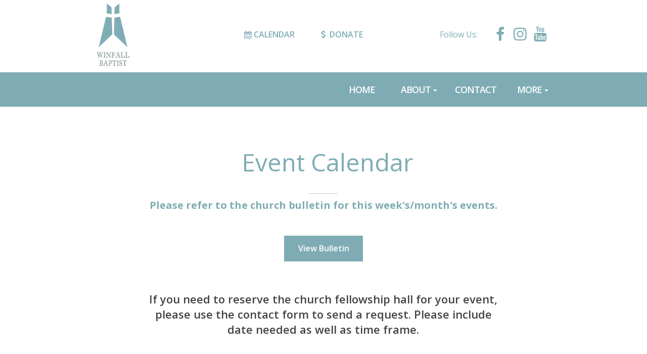

--- FILE ---
content_type: text/css;charset=UTF-8
request_url: https://files.secure.website/client-site-resources/10773970/css/layout-desktop.css?r=20260128034459
body_size: 660
content:
/* Start Viewport desktop */
#body-content, header, header > #header-wrap, footer, footer > #footer-wrap { min-width:980px; }
.content-full > .content-inner > [objtype], .content-full > .content-inner > shared > [objtype] { min-width:980px; }
.content-fixed > .content-inner { width:980px; }
.wse-men > nav { display:block; }
.wse-men .menu-toggle { display:none; }
body { background-color:#ffffff; background-repeat:repeat; background-size:auto; background-position:0 0; background-attachment:initial; background-image:none; -moz-background-size:auto; -webkit-background-size:auto; }
#staticMenu_58 { top:152px; left:510px; width:450px; height:50px; z-index:9920; }
#txtBox_63 { top:369px; left:384px; width:181px; height:22px; z-index:102; }
header, header > #header-wrap { height:211px; }
header { margin-top:0px; margin-bottom:0px; }
footer, footer > #footer-wrap { height:400px; }
footer { margin-top:0px; margin-bottom:0px; }
#body-content { min-height:350px; }
#hdr_stripTool_68 { top:143px; left:0px; width:100%; height:68px; z-index:111; }
#hdr_imageContainer_65 { top:3px; left:24px; width:98px; height:130px; z-index:106; }
#hdr_imageContainer_65 img { margin-top:0px; margin-left:-2px; width:103px; height:130px; }
#hdr_btnTool_68 { top:58px; left:299px; width:167px; height:20px; z-index:107; }
#hdr_btnTool_68 .wseT { line-height:20px; }
#hdr_btnTool_64 { top:58px; left:466px; width:120px; height:20px; z-index:112; }
#hdr_btnTool_64 .wseT { line-height:20px; }
#hdr_socialBar_65 { top:53px; left:778px; width:202px; height:30px; z-index:108; }
#hdr_socialBar_65 .wse-ico { font-size:30px; }
#hdr_socialBar_65 .wse-ico-set { padding-top:0px; padding-left:0px; flex-flow:row; justify-content:center; }
#hdr_socialBar_65 .ico-link { font-size:1em; width:30px; height:30px; margin-top:0px; }
#hdr_socialBar_65 .ico-link i { line-height:30px; }
#ftr_imageContainer_70 { top:129px; left:433px; width:81px; height:112px; z-index:104; }
#ftr_imageContainer_70 img { margin-top:0px; margin-left:-4px; width:88px; height:112px; }
#ftr_socialBar_71 { top:40px; left:303px; width:345px; height:51px; z-index:103; }
#ftr_socialBar_71 .wse-ico { font-size:51px; }
#ftr_socialBar_71 .wse-ico-set { padding-top:0px; padding-left:0px; flex-flow:row; justify-content:center; }
#ftr_socialBar_71 .ico-link { width:51px; height:51px; margin-top:0px; font-size:1em; }
#ftr_socialBar_71 .ico-link i { line-height:51px; }
#ftr_txtBox_72 { top:287px; left:236px; width:437px; height:45px; z-index:105; }
#hdr_txtBox_112 { top:57px; left:720px; width:96px; height:22px; z-index:110; }
#ftr_columns_73 { top:0px; left:0px; position:relative; width:100%; height:400px; z-index:101; }
:root { --desktop-width:980px; }
/* End Viewport desktop */


--- FILE ---
content_type: text/css;charset=UTF-8
request_url: https://files.secure.website/client-site-resources/10773970/css/layout-phone.css?r=20260128034459
body_size: 719
content:
@media (max-width: 767px) {
/* Start Viewport phone */
#body-content, header, header > #header-wrap, footer, footer > #footer-wrap { min-width:320px; }
.content-full > .content-inner > [objtype], .content-full > .content-inner > shared > [objtype] { min-width:320px; }
.content-fixed > .content-inner { width:320px; }
body { overflow-x:hidden; width:100%; background-color:#ffffff; background-repeat:repeat; background-size:auto; background-position:0 0; background-attachment:initial; background-image:none; -moz-background-size:auto; -webkit-background-size:auto; }
.hidden-phone { display:none!important; }
.wse-men > nav { display:none; }
.wse-men .menu-toggle { display:block; }
#hdr_stripTool_68 { top:0px; left:0px; width:100%; height:92px; z-index:118; }
#staticMenu_58 { top:24px; left:270px; width:50px; height:50px; z-index:9920; }
#hdr_imageContainer_65 { top:13px; left:22px; width:41px; height:72px; z-index:122; }
#hdr_imageContainer_65 img { margin-top:0px; margin-left:-8px; width:57px; height:72px; }
#hdr_btnTool_68 { top:104px; left:172px; width:135px; height:20px; z-index:113; }
#hdr_btnTool_68 .wseT { line-height:20px; }
#hdr_btnTool_64 { top:104px; left:12px; width:147px; height:20px; z-index:120; }
#hdr_btnTool_64 .wseT { line-height:20px; }
#hdr_socialBar_65 { top:130px; left:109px; width:202px; height:30px; z-index:115; }
#hdr_socialBar_65 .wse-ico { font-size:30px; }
#hdr_socialBar_65 .wse-ico-set { padding-top:0px; padding-left:0px; flex-flow:row; justify-content:center; }
#hdr_socialBar_65 .ico-link { width:30px; height:30px; margin-top:0px; }
#hdr_socialBar_65 .ico-link i { line-height:30px; }
#hdr_txtBox_112 { top:138px; left:50px; width:91px; height:22px; z-index:117; }
#txtBox_63 { top:343px; left:25px; width:270px; height:22px; z-index:105; }
#ftr_imageContainer_70 { top:110px; left:119px; width:83px; height:115px; z-index:107; }
#ftr_imageContainer_70 img { margin-top:0px; margin-left:-4px; width:91px; height:115px; }
#ftr_socialBar_71 { top:31px; left:60px; width:200px; height:37px; z-index:106; }
#ftr_socialBar_71 .wse-ico { font-size:37px; }
#ftr_socialBar_71 .wse-ico-set { padding-top:0px; padding-left:0px; flex-flow:row; justify-content:center; }
#ftr_socialBar_71 .ico-link { width:37px; height:37px; margin-top:0px; }
#ftr_socialBar_71 .ico-link i { line-height:37px; }
#ftr_txtBox_72 { top:253px; left:28px; width:263px; height:59px; z-index:108; }
header, header > #header-wrap { height:160px; }
header { margin-top:0px; margin-bottom:0px; }
footer, footer > #footer-wrap { height:366px; }
footer { margin-top:0px; margin-bottom:0px; }
#body-content { min-height:350px; }
#ftr_txtBox_72 .wse-txt-bs { font-size:12px; }
#ftr_txtBox_72 .wse-txt-bm { font-size:14px; }
#ftr_txtBox_72 .wse-txt-bl { font-size:18px; }
#ftr_txtBox_72 .wse-txt-h6 { font-size:20px; }
#ftr_txtBox_72 .wse-txt-h5 { font-size:33px; }
#ftr_txtBox_72 .wse-txt-h4 { font-size:44px; }
#ftr_txtBox_72 .wse-txt-h3 { font-size:44px; }
#ftr_txtBox_72 .wse-txt-h2 { font-size:55px; }
#ftr_txtBox_72 .wse-txt-h1 { font-size:33px; }
#ftr_columns_73 { height:366px; z-index:104; }
:root { --phone-width:320px; }
/* End Viewport phone */
}

--- FILE ---
content_type: text/css;charset=UTF-8
request_url: https://cdn.secure.website/client-site-resources/10773970/css/event_calendar.css?r=20260103032210
body_size: 305
content:
#body-content { height:640px; }
.clr-brd-hextransparent { border-color:transparent!important; }
.wse-personalize#btnTool_91 .wseA { border-width:2px; -moz-border-radius:0; -webkit-border-radius:0; border-radius:0; }
.wse-personalize#btnTool_91 .wseA:hover { color:#ffffff; }
.clr-bkg-hextransparent { background-color:transparent!important; }
.clr-txt-hex7facb4 { color:#7facb4!important; }
.clr-bkg-hex88b5bf { background-color:#88b5bf!important; }
#txtBox_73 .fs-20 { font-size:20px; }
#txtBox_73 .fs-32 { font-size:32px; }
#txtBox_73 .fs-19 { font-size:19px; }
#txtBox_93.wse-ani { -webkit-animation-delay:0.25s; animation-delay:0.25s; }
.wse-personalize#btnTool_94 .wseA { border-width:2px; -moz-border-radius:0; -webkit-border-radius:0; border-radius:0; overflow:hidden; }
.wse-personalize#btnTool_94 .wseA .wseT { padding-left:2px; padding-right:2px; }
.clr-bkg-hex7facb4 { background-color:#7facb4!important; }
.clr-bkg-hvr-hex88b5bf:hover, .clr-bkg-hvr-hex88b5bf.hover { background-color:#88b5bf!important; }
.wse-personalize#hdr_socialBar_65 .ico-link .pi { color:inherit; }
.wse-personalize#ftr_socialBar_71 .ico-link .pi { color:inherit; }
body {  }
/* Start Animation Keyframe fadeIn */
@-webkit-keyframes wse-ani-fade-in{from{opacity:0}to{opacity:1}}@keyframes wse-ani-fade-in{from{opacity:0}to{opacity:1}}.wse-ani-fade-in{-webkit-animation-name:wse-ani-fade-in;animation-name:wse-ani-fade-in}
/* End Animation Keyframe fadeIn */



--- FILE ---
content_type: text/css;charset=UTF-8
request_url: https://cdn.secure.website/client-site-resources/10773970/css/event_calendar-layout-desktop.css?r=20260103032210
body_size: 132
content:
/* Start Viewport desktop */
#body-content { height:809px; }
#divider_71 { top:161px; left:460px; width:59px; height:20px; z-index:107; }
#txtBox_73 { top:181px; left:117px; width:746px; height:56px; z-index:109; }
#txtBox_85 { top:76px; left:150px; width:696px; height:67px; z-index:110; }
#stripTool_89 { top:599px; left:0px; width:100%; height:210px; z-index:111; }
#txtBox_90 { top:659px; left:51px; width:573px; height:101px; z-index:112; }
#btnTool_91 { top:682px; left:665px; width:226px; height:55px; z-index:113; }
#btnTool_91 .wseT { line-height:55px; }
#txtBox_93 { top:365px; left:133px; width:713px; height:92px; z-index:114; }
#btnTool_94 { top:253px; left:410px; width:160px; height:55px; z-index:115; }
#btnTool_94 .wseT { line-height:55px; }
body {  }
/* End Viewport desktop */


--- FILE ---
content_type: text/css;charset=UTF-8
request_url: https://cdn.secure.website/client-site-resources/10773970/css/event_calendar-layout-phone.css?r=20260103032210
body_size: 375
content:
@media (max-width: 767px) {
/* Start Viewport phone */
body { background-color:#ffffff; background-repeat:repeat; background-size:auto; background-position:0 0; background-attachment:initial; background-image:none; -moz-background-size:auto; -webkit-background-size:auto; }
#txtBox_85 .wse-txt-bs { font-size:12px; }
#txtBox_85 .wse-txt-bm { font-size:14px; }
#txtBox_85 .wse-txt-bl { font-size:18px; }
#txtBox_85 .wse-txt-h6 { font-size:20px; }
#txtBox_85 .wse-txt-h5 { font-size:32px; }
#txtBox_85 .wse-txt-h4 { font-size:43px; }
#txtBox_85 .wse-txt-h3 { font-size:43px; }
#txtBox_85 .wse-txt-h2 { font-size:54px; }
#txtBox_85 .wse-txt-h1 { font-size:32px; }
#txtBox_73 .wse-txt-bs { font-size:12px; }
#txtBox_73 .wse-txt-bm { font-size:12px; }
#txtBox_73 .wse-txt-bl { font-size:15px; }
#txtBox_73 .wse-txt-h6 { font-size:16px; }
#txtBox_73 .wse-txt-h5 { font-size:27px; }
#txtBox_73 .wse-txt-h4 { font-size:36px; }
#txtBox_73 .wse-txt-h3 { font-size:36px; }
#txtBox_73 .wse-txt-h2 { font-size:45px; }
#txtBox_73 .wse-txt-h1 { font-size:27px; }
#divider_71 { top:66px; left:35px; width:250px; height:108px; z-index:101; }
#txtBox_73 { top:174px; left:30px; width:257px; height:269px; z-index:102; }
#txtBox_85 { top:36px; left:30px; width:260px; height:60px; z-index:103; }
#txtBox_90 { top:1279px; left:10px; width:300px; height:66px; z-index:107; }
#btnTool_91 { top:1360px; left:51px; width:218px; height:53px; z-index:109; }
#btnTool_91 .wseT { line-height:53px; }
#stripTool_89 { top:1254px; left:0px; width:100%; height:189px; z-index:104; }
#body-content { height:1443px; }
#txtBox_90 .wse-txt-bs { font-size:12px; }
#txtBox_90 .wse-txt-bm { font-size:12px; }
#txtBox_90 .wse-txt-bl { font-size:13px; }
#txtBox_90 .wse-txt-h6 { font-size:14px; }
#txtBox_90 .wse-txt-h5 { font-size:23px; }
#txtBox_90 .wse-txt-h4 { font-size:31px; }
#txtBox_90 .wse-txt-h3 { font-size:31px; }
#txtBox_90 .wse-txt-h2 { font-size:39px; }
#txtBox_90 .wse-txt-h1 { font-size:23px; }
#txtBox_73 .fs-20 { font-size:15px; }
#txtBox_73 .fs-32 { font-size:24px; }
#txtBox_90 span { text-align:center; }
#txtBox_73 .fs-19 { font-size:14px; }
/* End Viewport phone */
}